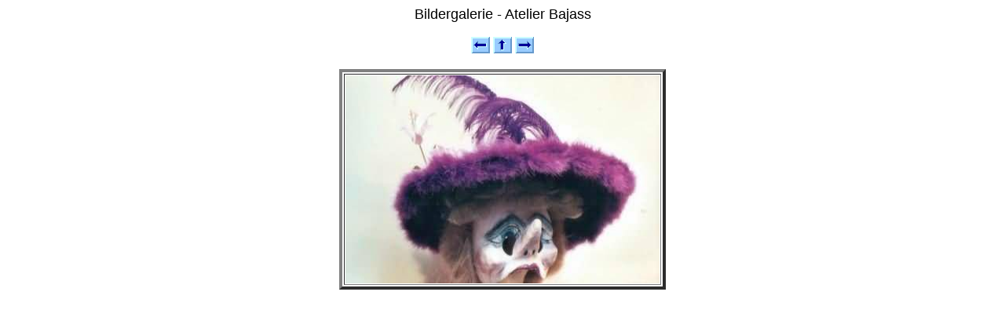

--- FILE ---
content_type: text/html
request_url: http://bajass.ch/fotos/page/image6.html
body_size: 1356
content:
<html>
<head>
<title>Atelier Bajass - Album mit zahlreichen Bildern - Waggis, Clowns, Tambourmajoren, Tiermasken und Kost�men</title>
<meta http-equiv="Content-Type" content="text/html;">
<meta http-equiv="REFRESH" content="10; URL=image7.html">
</head>
<body>
<div align="center"><font face="Arial" size="4" color="#000000">Bildergalerie - Atelier Bajass</font></div>
<basefont size="2" face="Verdana"><br>
<center>
<a href="image5.html" OnMouseOver="window.status='Vor'; return true"><img src="IndPrev.gif" alt="Vor" border=0></a>
<a href="../index1.html" OnMouseOver="window.status='Index'; return true"><img src="IndBack.gif" alt="Index" border=0></a>
<a href="image7.html" OnMouseOver="window.status='N�chste'; return true"><img src="IndNext.gif" alt="N�chste" border=0></a>
</center>
<p>
<div align="center"><center>

<table border="4">
<tr>
<td align="center" valign="top">
<table border="0" cellpadding="0" cellspacing="0">
<tr>
<td align="center" valign="top">
<table border="0" cellpadding="0" cellspacing="0">
<tr>
<td align="center" valign="middle" width="84" height="84">
<img src="../Images/alti_dante_005.jpg" alt="../Images/alti_dante_005.jpg" align="top" width="400" height="265"></td>
</tr>
</table>
</td>
</tr>
</table>
</td>
</tr>
</table>
</center></div>
<p>
<center>
</center>
</body>
</html>
